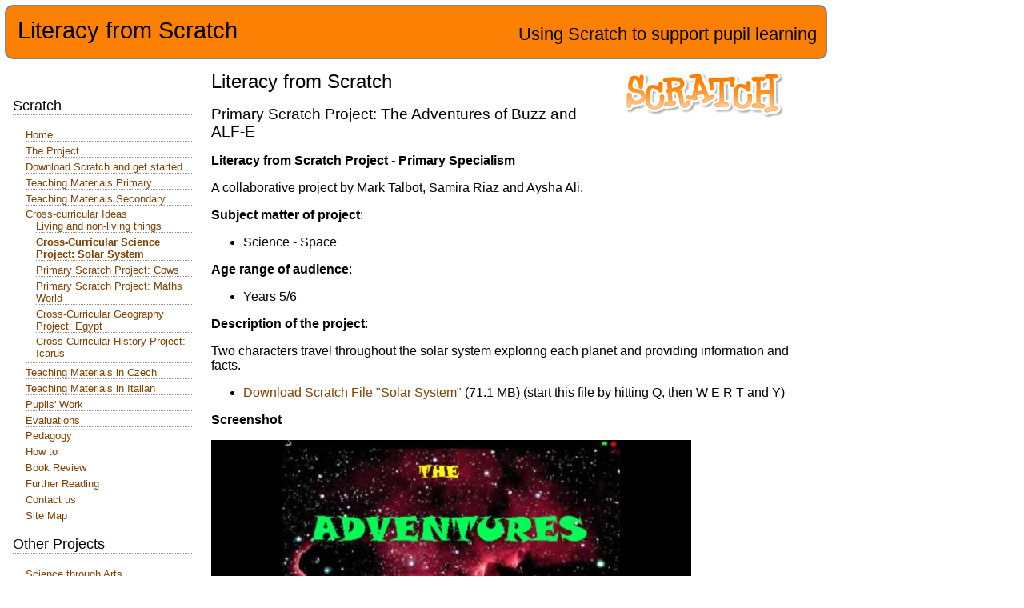

--- FILE ---
content_type: text/html
request_url: https://www.literacyfromscratch.org.uk/xcurricular/solar_system.htm
body_size: 5576
content:
<!DOCTYPE html>
<html lang="en">
<head>
<title>Literacy from Scratch - Teaching - Primary Scratch Project - Solar System</title>
<meta charset="utf-8">
<meta name="viewport" content="width=device-width, initial-scale=1.0">
<meta name="description" content="Literacy from Scratch, joint project with schools in London and Prague">
<meta name="keywords" content="Brunel University London, Charles University Prague, Scratch, Information and Communication Technology, ICT, MirandaNet, Worlde Ecitizens, UK, Czech Republic">
<script type="text/javascript" src="/lfs.js"></script>
<link rel="stylesheet" type="text/css" href="/lfs.css">
<link rel="shortcut icon" type="image/x-icon" href="/favicon.ico">
</head>
<body onload="return  show('solar'), reveal('sub_xcurricular')">
<a id="top"></a>
<div id="header" class="group"> <span class="name"><a href="/index.htm">Literacy from Scratch</a></span> 
  <span class="strapline">Using Scratch to support pupil learning</span>
</div>   
<div id="content"> 
  <h1><span class="imageRight"><a href="http://scratch.mit.edu/"><img src="/images/scratch-logo.gif" alt="Scratch Logo, courtesy of MIT Media Lab" width="200" height="60" title="Scratch Logo, courtesy of MIT Media Lab"></a></span>Literacy 
    from Scratch</h1>
  <h2>Primary Scratch Project: The Adventures of Buzz and ALF-E</h2>
  <p><strong>Literacy from Scratch Project - Primary Specialism</strong></p>
  <p>A collaborative project by Mark Talbot, Samira Riaz and Aysha Ali.</p>
  <p><strong>Subject matter of project</strong>:</p>
  <ul>
    <li>Science - Space</li>
  </ul>
  <p><strong>Age range of audience</strong>:</p>
  <ul>
    <li>Years 5/6</li>
  </ul>
  <p><strong>Description of the project</strong>:</p>
  <p>Two characters travel throughout the solar system exploring each planet and 
    providing information and facts.</p>
  <ul>
    <li><a href="/scratch_files/solar_system.sb">Download Scratch File &quot;Solar 
      System&quot;</a> (71.1 MB) (start this file by hitting Q, then W E R T and 
      Y)</li>
  </ul>
  <p><strong>Screenshot</strong></p>
  <p><a href="/images/buzz_and_alf-e.png"><img src="/images/buzz_and_alf-e.jpg" alt="Cover image of Buzz and Alf-E file" width="600" height="337" title="Buzz and Alf-E - click for full-sized image"></a></p>
  <h3>Mark's Analysis of how the project went</h3>
  <p>secondary education, I went into this specialism hoping to learn ways into 
    which I could use the Scratch programme in my lessons to hit this new criteria. 
    When I first heard the news that this initiative was going to be put in place 
    from 2014, I was worried how it would be possible to teach primary school 
    children programming. This specialism has helped me realise that it is possible 
    with the layout and wording of the commands on the screen. I think that Michael 
    Gove is right to want to change ICT as I believe that the majority of lessons 
    are outdated and that there are too many teachers afraid to use it in their 
    lessons. I believe that Scratch is an exciting program, and if the teachers 
    are trained properly, they will be much more confident in using it as part 
    of their lessons.</p>
  <p> During the first lesson, I was working by myself and I found it very difficult 
    to understand how to move the characters around the screen. This all changed 
    when I joined two others and formed a group working collaboratively to solve 
    any problems. We decided to do our project on Space and the major benefit 
    of this was the vast amount of information that we could find online. I found 
    it very easy to incorporate images and information to each planet and could 
    experiment with different ideas. This has led the science project becoming 
    cross-curricular with subjects such as maths, literacy, music and art. We 
    have produced our project with different control commands to start different 
    areas of the solar system, this will enable the teacher to only show the part 
    they want to show and not have to watch through all of it (which was the biggest 
    problem &#8211; see below).</p>
  <p> One of the biggest problems we faced was the timings of the characters and 
    the background. When we split the work between us and worked individually 
    on each planet, we were able to complete this quite easily. However, when 
    we started to put them together the timings went wrong and we had to spend 
    a number of hours trying to correct it. The main problem with Scratch is that 
    it doesn&#8217;t have a video control system such as pause, rewind and forward 
    wind. This means that at the later stages of the project we would have to 
    watch the whole project from the beginning to see if our changes worked. When 
    we started the project we each chose the planets we wanted to work on and 
    this led to problems when putting it together as Scratch does not have a cloud 
    system that we could save our individual work and merge them together. This 
    led to us starting from the beginning and rebuilding the whole project. </p>
  <p>I learnt that it is possible to use Scratch throughout all the curricular 
    subjects and that it can make lessons creative and exciting for the children, 
    which will have a positive impact on their vision of ICT and their future 
    employment prospects. By working in a group I have learnt that this is the 
    best way to overcome problems and this would be vital when using it in schools, 
    therefore when I use this I would recommend the children working in pairs 
    or groups. Whilst working on this project I became so immersed in the project 
    that we started to explore other adventures that the characters could go on 
    and I hope to evoke this enthusiasm to my pupils.</p>
  <p> I have spoken to my headmaster about the project and he is keen to start 
    this in the near future with me running an after school club. This will lead 
    on to me becoming the school&#8217;s ICT co-ordinator although by then it 
    may come under a different title. The main problem I face would be in getting 
    the teachers confident enough to use this programme within their lessons. 
    I feel that if I was able to work with a few of them during a couple of training 
    days to build their confidence then this obstacle would overcome. On-going 
    training sessions can then be put into place for professional development 
    for all staff.</p>
  <p> I think this specialism is fundamental in the future PGCert course at Brunel, 
    and has made me feel ready to take on Michael Gove&#8217;s challenge next 
    year. Some suggestions to make this specialism easier for future students 
    would be to have a bank of music or sound files that they can include in their 
    project; it was time consuming trying to look for wav or mp3 files that I 
    was able to download and use that suited my project. </p>
  <ul>
    <li><a href="/xcurricular/mark_talbot_assessment.docx">Download Mark's assessment</a> 
      (Word 36 KB)</li>
  </ul>
  <p><a href="#top">Top</a></p>
  </div>
<div id="nav"> 
  <h3>Scratch</h3>
    <ul>
    <li><a href="/index.htm" id="home" class="normal">Home</a></li>
    <li><a href="/project/index.htm" id="project" class="normal">The Project</a> 
      <ul id="sub_project">
        <li><a href="/project/model.htm" id="model" class="normal">The International 
          Working Model</a></li>
        <li><a href="/project/bishop_ramsey.htm" id="ramsey" class="normal">Bishop 
          Ramsey Scratch Project Outline</a></li>
        <li><a href="/project/wcce_2013_conference_paper.htm" id="paper" class="normal">WCCE 
          2013 Conference Paper</a></li>
        <li><a href="/project/bett13_press_release.htm" id="release" class="normal">BETT13 
          Press Release</a></li>
        <li><a href="/project/papers.htm" id="papers" class="normal">IFIP Conference 
          Papers</a></li>
        <li><a href="/project/algorithms_press_release.htm" id="alpr" class="normal">Algorithms 
          Press Release</a></li>
        <li><a href="/project/algorithms_tes.htm" id="altes" class="normal">Algorithms 
          TES Version</a></li>
        <li><a href="/project/czech_school_news.htm" id="czech" class="normal">Czech 
          School News</a></li>
        <li><a href="/project/acknowledgements.htm" id="acknowledgements" class="normal">Acknowledgements</a></li>
      </ul>
    </li>
    <li><a href="/scratch/" id="scratch" class="normal">Download Scratch and get 
      started</a></li>
    <li><a href="/teaching/" id="teaching" class="normal">Teaching Materials Primary</a> 
      <ul id="sub_teaching">
        <li><a href="/teaching/introduction.htm" id="introduction" class="normal">Introduction 
          to Scratch</a></li>
        <li><a href="/teaching/town_walk.htm" id="walk" class="normal">A walk 
          through our town</a></li>
        <li><a href="/teaching/using_scratch.htm" id="usy1" class="normal">Using 
          Scratch in Year 1</a></li>
        <li><a href="/teaching/algorithms.htm" id="algorithms" class="normal">Algorithms</a></li>
        <li><a href="/teaching/biology.htm" id="biology" class="normal">Biology: 
          The Human Body</a></li>
        <li><a href="/teaching/bookworm.htm" id="bookworm" class="normal">Bookworm 
          Project</a></li>
        <li><a href="/teaching/ahoy.htm" id="ahoy" class="normal">Captain Ahoy!</a></li>
        <li><a href="/teaching/continents.htm" id="continents" class="normal">Continents</a></li>
        <li><a href="/teaching/ellie.htm" id="ellie" class="normal">Ellie the 
          Elephant</a></li>
        <li><a href="/teaching/healthy.htm" id="healthy" class="normal">Healthy 
          Eating</a></li>
        <li><a href="/teaching/body.htm" id="body" class="normal">Human Body</a></li>
        <li><a href="/teaching/monkey.htm" id="monkey" class="normal">Mrs Monkey</a></li>
        <li><a href="/teaching/music.htm" id="music" class="normal">Music</a></li>
        <li><a href="/teaching/planets.htm" id="planets" class="normal">Planets</a></li>
        <li><a href="/teaching/panda.htm" id="panda" class="normal">The lonely 
          little panda</a></li>
        <li><a href="/teaching/space.htm" id="space" class="normal">Space Project</a></li>
        <li><a href="/teaching/mexico.htm" id="mexico" class="normal">Travelling 
          to Mexico</a></li>
      </ul>
    </li>
    <li><a href="/teaching/secindex.htm" id="teachings" class="normal">Teaching 
      Materials Secondary</a> 
      <ul id="sub_teachings">
        <li><a href="/teaching/creating.htm" id="creating" class="normal">Creating 
          a Story in Scratch</a>: 
          <ul id="sub_sub_teaching">
            <li><a href="/teaching/planning.htm" id="planning" class="normal">1: 
              Storyboard Planning</a></li>
            <li><a href="/teaching/sprites.htm" id="sprites" class="normal">2: 
              Create Sprites and Backgrounds</a></li>
            <li><a href="/teaching/backgrounds.htm" id="backgrounds" class="normal">3: 
              How to change Backgrounds</a></li>
            <li><a href="/teaching/usesprites.htm" id="usesprites" class="normal">4: 
              How to use Sprites</a></li>
            <li><a href="/teaching/sounds.htm" id="sounds" class="normal">5: Adding 
              Sounds</a></li>
            <li><a href="/teaching/peerassessment.htm" id="peerassessment" class="normal">6: 
              Peer Assessment</a></li>
          </ul>
        </li>
      </ul>
    </li>
    <li><a href="/xcurricular/" id="xcurricular" class="normal">Cross-curricular 
      Ideas </a> 
      <ul id="sub_xcurricular">
        <li><a href="/xcurricular/living_non_living.htm" id="living" class="normal">Living 
          and non-living things</a></li>
        <li><a href="/xcurricular/solar_system.htm" id="solar" class="normal">Cross-Curricular 
          Science Project: Solar System</a></li>
        <li><a href="/xcurricular/cows.htm" id="cows" class="normal">Primary Scratch 
          Project: Cows</a></li>
        <li><a href="/xcurricular/cows.htm" id="mw" class="normal">Primary Scratch 
          Project: Maths World</a></li>
        <li><a href="/xcurricular/egypt.htm" id="egypt" class="normal">Cross-Curricular 
          Geography Project: Egypt</a></li>
        <li><a href="/xcurricular/icarus.htm" id="icarus" class="normal">Cross-Curricular 
          History Project: Icarus</a></li>
      </ul>
    </li>
    <li><a href="/teaching_cz/" id="teaching_cz" class="normal">Teaching Materials 
      in Czech</a> 
      <ul id="sub_teaching_cz">
        <li><a href="/teaching_cz/hanka.htm" id="hanka" class="normal">Hanka's 
          Website</a></li>
      </ul>
    </li>
    <li><a href="/italy/index.htm" id="italy" class="normal">Teaching Materials 
      in Italian</a></li>
    <li><a href="/pupils/" id="pupils" class="normal">Pupils' Work</a> 
      <ul id="sub_pupils">
        <li><a href="/pupils/ks1.htm" id="ks1" class="normal">Key Stage 1</a></li>
      </ul>
    </li>
    <li><a href="/evaluation/" id="evaluation" class="normal">Evaluations</a> 
      <ul id="sub_evaluation">
        <li><a href="/evaluation/gaglio.htm" id="gaglio" class="normal">Alana 
          Gaglio</a></li>
        <li><a href="/evaluation/tasker.htm" id="tasker" class="normal">Alice 
          Tasker</a></li>
        <li><a href="/evaluation/flach.htm" id="flach" class="normal">Christopher 
          Flach</a></li>
        <li><a href="/evaluation/barnes.htm" id="barnes" class="normal">Laura 
          Barnes</a></li>
        <li><a href="/evaluation/uwuigbe.htm" id="uwuigbe" class="normal">Uyi 
          Uwuigbe</a></li>
      </ul>
    </li>
    <li><a href="/pedagogy/" id="pedagogy" class="normal">Pedagogy</a></li>
    <li><a href="/how/" id="how" class="normal">How to</a> 
      <ul id="sub_how">
        <li><a href="/how/backgrounds.htm" id="background" class="normal">Backgrounds</a></li>
        <li><a href="/how/voice_over.htm" id="voice" class="normal">Voice Over</a></li>
      </ul>
    </li>
    <li><a href="/review.htm" id="review" class="normal">Book Review</a></li>
    <li><a href="/further.htm" id="further" class="normal">Further Reading</a></li> 
 <li><a href="/contact.htm" id="contact" class="normal">Contact us</a></li>
    <!--li><a href="/search/search.php" id="search" class="normal">Advanced Search</a></li-->
    <li><a href="/site_map.htm" id="site" class="normal">Site Map</a></li>
  </ul>
  <h3>Other Projects</h3>
  <ul>
    <li><a href="/star/" id="star" class="normal">Science through Arts</a> 
      <ul id="sub_star">
        <li><a href="/star/students/" id="students" class="normal">Students' Work</a></li>
        <li><a href="/star/teaching/" id="ideas" class="normal">Teaching Ideas</a></li>
      </ul>
    </li>
    <li><a href="/stories/" id="stories" class="normal">Stories for Children</a> 
      <!--ul id="sub_stories">
        <li><a href="/stories/" id="" class="normal">More</a></li>
        <li><a href="/stories/" id="" class="normal">Even</a></li>
        <li><a href="/stories/" id="" class="normal">Still</a></li>
      </ul-->
    </li>
  </ul>
  <h3>Partners</h3>
  <ul>
    <li><a href="/mirandanet.htm" id="mirandanet" class="normal">MirandaNet</a></li>
    <li><a href="/worldecitizens.htm" id="worldecitizens" class="normal">World 
      Ecitizens</a></li>
    <li><a href="/brunel.htm" id="brunel" class="normal">Brunel University, London</a></li>
    <li><a href="/charles.htm" id="charles" class="normal">Charles University, 
      Prague</a></li>
    <li><a href="/torino.htm" id="torino" class="normal">Torino University, Italy</a></li>
    <li><a href="/cas.htm" id="cas" class="normal">Computing at School</a></li>
    <li><a href="/routledge.htm" id="routledge" class="normal">Routledge</a></li>
    <li><a href="/scratch.htm" id="scratchsite" class="normal">Scratch Web Site</a></li>
  </ul>
</div>

<div id="footer">

<!-- footer starts -->
<ul class="access">
  <li class="access"><a href="https://scratch.mit.edu/"><img src="/images/scratch-logo_small.gif" alt="Scratch" width="167" height="50" title="Scratch"></a></li>
  <li class="access"><a href="https://www.brunel.ac.uk/"><img src="/images/brunel_small.gif" alt="Brunel University" width="73" height="50" title="Brunel University" ></a> 
  </li>
  <li class="access"><a href="https://www.cuni.cz/UKENG-1.html"><img src="/images/carolinum.gif" alt="Charles University" width="50" height="50" title="Charles University"></a></li>
  <li class="access"><a href="https://www.bishopramseyschool.org/"><img src="/images/bishop_ramsey.jpg" alt="Bishop Ramsey School" width="50" height="50" title="Bishop Ramsey School"></a> 
  </li>
  <li class="access"><!-- a href="http://www.swaminarayan.brent.sch.uk/prep" --><img src="/images/swaminarayan_logo.png" alt="Swaminarayan School Logo"  title="Swaminarayan School Logo" width="200" height="50"><!--/a --></li>
  <li class="access"><a href="https://www.korunka.org/"><img src="/images/czech_school.jpg" alt="Korunovacni School" width="50" height="50" title="Korunovacni School"></a> 
  </li>
  <li class="access"><a href="https://en.unito.it/ugov/degree/32231"><img src="/images/torino.gif" alt="Torino University Department of Informatics" width="132" height="50" title="Torino University Department of Informatics"></a> 
  </li>
  <li class="access"><a href="https://www.mirandanet.ac.uk/"><img src="/images/mirandanet.gif" alt="CMirandaNet" width="137" height="50" title="MirandaNet"></a> 
  </li>
</ul>
<!-- footer ends -->

</div>
</body>
</html>

--- FILE ---
content_type: text/css
request_url: https://www.literacyfromscratch.org.uk/lfs.css
body_size: 2312
content:
/* CSS Stylesheet for Literacy from Scratch Website */
/* Contains some left-overs from other sites! */
/* Basic settings are now for smaller screens */
body {
/*	margin: 0;
	padding: 0; */
	background-color: #FFFFFF;
	color: #000; /* 03f 456750 #264C4C; */
	font-family: "Trebuchet MS", Arial, Helvetica, sans-serif;
	font-size: 100%;
/*	border-top: 2px solid #2A4F6F;
	min-width: 760px; */
	max-width: 1024px;
}
#header {
/*	-webkit-border-radius: 10px;
	-moz-border-radius: 10px; */
	border-radius: 10px; 
	margin: -2px;
	border: 2px solid #878787; /* 5D8CC9 EA2345 00f FFFF00 #778899;#FC8003 */
/* 	border-top: 2px solid #FFFF00; #778899; */
/*	border-bottom: 2px solid #FFFF00;  dotted #B2BCC6; */
	min-height: 4em;
	display:block; 
	background-color: #FC8003; /* 5D8CC9 36f 456750 #336666; */
}
#header .name {
	float: left;
	margin-left: 0.5em;
	margin-top: 0.5em;
	font: 180% "Trebuchet MS", Arial, Helvetica, sans-serif;
	color: #000; /* 778899; 366*/
}
#header .strapline {
	font: 140% "Trebuchet MS", Arial, Helvetica, sans-serif;
	color: #000; /* ff0 1C3939 778899; 366*/
	background-color: transparent;
	float: right;
	margin-right: 0.5em;
	margin-top: 1em;
	margin-bottom: 0.5em;
}
#header .logo {
	float: left;
	margin-left: 1.5em;
	margin-top: 0.5em;
}
#header a:link, #header a:visited {
	text-decoration: none;
	color: #000;
	background-color: transparent;
}
#header a:hover {
	color: #7E4002; /* fff 778899 */
}
h1.strapline {
	font: 160% "Trebuchet MS", Arial, Helvetica, sans-serif;
	color: #000; /* ff0 1C3939 778899; 366*/
	background-color: transparent;
	float: right;
	margin-right: 0.5em;
	margin-top: 0.8em;
}
h2.logo {
	float: left;
	margin-left: 1.5em;
	margin-top: 0.5em;
}

/* navsite styling is for a tabbed menu at top right, which we so far do not need and so don't have! */
/* needs fix_ie.css if it is used to fix bug in older Internet Explorer versions */

#navsite h5 {
	display: none;
}

#navsite ul {
	float: right;
	padding: 3px 0;
	margin-left: 0;
	margin-right: 3px;
	border-bottom: 1px solid #5687A2; /*00f  456750 */
}

#navsite ul li {
	list-style: none;
	margin: 0;
	display: inline;
	font-family: "Trebuchet MS", Arial, Helvetica, sans-serif;
	font: bold 1em "Trebuchet MS", Arial, Helvetica, sans-serif;
}

#navsite ul li a {
	padding: 3px 0.5em;
	margin-left: 3px;
	border: 1px solid #5687A2; /*00f  456750 */
	border-bottom: none;
	background: #5D8CC9; /* 456750   */
	text-decoration: none;
}

#navsite ul li a:link {
	color: #fff; /* ff0  */
}

#navsite ul li a:visited {
	color: #fff;  /* ff0  */
}

#navsite ul li a:link:hover, #navsite ul li a:visited:hover {
	color: #000;
	background: #5D8CC9; /*  456750 */
	border-color: #5D8CC9; /*  456750 */
}

#navsite ul li a#current {
	background: white;
	color: #5D8CC9; /*  456750 */
	border-bottom: 1px solid white;
}

/* nav is for the side menu with sub-menus */
/* needs a javascript routine to work it properly */
#nav {
	position: absolute;
	top: 6.5em;
	left: 1em;
	width: 14em;
}
#nav ul {
	list-style: none;
	margin-left: 1em;
	padding-left: 0;
}
#nav li {
	font-size: 80%;
	border-bottom: 1px dotted #878787; /* B2BCC6  */
	margin-bottom: 0.3em;
}
#nav li li {
	font-size: 100%;
	border-bottom: 1px dotted #878787; /* B2BCC6  */
	margin-bottom: 0.3em;
}
#nav li li:last-child {
	border-bottom: none; 
}

/*#nav a { display: block; } */
#nav a:link, #nav a:visited {
	text-decoration: none;
	color: #7E4002; /* 2A4F6F  */
	background-color: transparent;
}
#nav a:hover {
	color: #000; /* 778899  */
}
#nav a.selected {
	font-weight: bold;
}

#nav h3 {
	font: 110% "Gill Sans", "Lucida Sans", Arial, Helvietica, sans-serif;
	color: #000; /* 1C3939 2A4F6F; 366 066 */
	background-color: transparent;
	border-bottom: 1px dotted #878787; /* cccccc  */
}
#subnav  li {
	font-size: 100%;
	border-bottom: 1px dotted #878787; /* B2BCC6  */
	margin-bottom: 0.3em;
}
#sub_project {
  	display: none;
  	}
#sub_lessons {
 	display: none;
  	}
#sub_support {
  	display: none;
  	}
#sub_evaluation {
  	display: none;
  	}
#sub_teaching {
	display: none;
  	}
#sub_teachings {
	display: none;
  	}
#sub_teaching_cz {
	display: none;
  	}
#sub_contact {
 	display: none;
  	}
#sub_scratch {
  	display: none;
  	}
#sub_pupils {
  	display: none;
  	}
#sub_star {
  	display: none;
  	}
#sub_stories {
  	display: none;
  	}
#sub_xcurricular {
  	display: none;
  	}
#sub_pedagogy {
  	display: none;
  	}
#sub_italy {
  	display: none;
  	}
#sub_how {
  	display: none;
  	}

/* temp is for a page which has no styling - generated by a script, perhaps; not needed so far */
#temp {
	margin-left: 1em;
	margin-right: 1em;
}

#content {
	margin-left: 16em;
	margin-right: 2em;
	border-bottom: 1px solid #7E4002; /* 5D8CC9  */
}
#content h1 {
	font: 150% "Trebuchet MS", Arial, Helvetica, sans-serif;
}
#content h2 {
	font: 120% "Trebuchet MS", Arial, Helvetica, sans-serif;
}

#content p, li, table {
	font-family: Verdana, Arial, Helvetica, sans-serif;
/*	font-size: 80%;
	line-height: 1.6em;
	padding-left: 1.2em;  */
}
#content a:link, #content a:visited {
	text-decoration: none;
	color: #7E4002; /* 512228; 5687A2  03f 800080 456750 2A4F6F;*/
	background-color: transparent;
/*	border-bottom: 1px dotted #b2bcc6;
	border: 1px dotted #b2bcc6;   */
}
#content a:hover {
	color: #000; /*  778899 */
/*	border-bottom: transparent;
	border: transparent; */
}
#content hr {
	color: #7E4002; /* EA2345  00f  */
}
img { 
	border: none;
	max-width: 100%;
	height: auto;
}

.bannerImg img {
/* 	Set the width dynamically depending on the width of the browser window */
	width:100%;
/* 	don't enlarge the image more, than its initial resolution */
	max-width:1200px;
	max-height:765px;
/* 	Set the height dynamically depending on the image's current width, keeping the aspect ratio */
	height:auto;
}

.mainimage {
  max-width: 400px;
  max-height: 400px;
} 

#content a img { 
/*	border: 0 none;
	text-decoration: none;
	border-bottom: transparent; */
}
.imageRight { 
	float: right;
	padding: 0 20px 20px 20px;
	font-style:italic; 
	text-align: center;
	border: 0 none;
} 
p.imageRight { 
	border: 0 none;
}
p.imageLeft { 
	float: left;
	padding: 0 20px 20px 20px;
	font-style:italic; 
	text-align: center;
	border: 0 none;
} 
span.image {
	padding: 0 20px 20px;
	font-style:italic;
	text-align: center;
	font-size: 0.9em;
} 
/* float images */
.alignright {float: right; text-align: center;}
.alignleft {float: left; text-align: center;}
.aligncenter {margin-left: auto;
    margin-right: auto; text-align: center;}

p.access { /* to hide the separator bars between images which are links */
	color: #fff;
	background-color: inherit;
	}
ul.access { /* used to separate images which are links */
	list-style: none; 
	padding-left: 0;
	}
li.access { /* used to separate images which are links */
	display:inline-block;
	}
.centre {
	text-align: center
}
.first:first-letter {
	font-weight: bold;
	}
.clear {
	clear: both;
}	
.group:before,
.group:after {
    content:"";
    display:table;
	height:0;
}
.group:after {
    clear:both;
}
#footer { /*finish off page  */ 
	margin-left: 16em;
	margin-right: 2em;
	clear: both;
	padding: 0;
/*	width: 100%;  */
	display:block; 
	color: inherit;
	background-color: #fff;
	text-align: left;
	}
form p {
	clear: left;
	margin: 0;
	padding: 5px 0 0 0;
	}

form p label {
	float: left;
	width: 40%;
/*	font: bold;*/
	}
fieldset {
	padding: 10px;
	width: 80%;
	}

legend {
	color: #00008B;
	background-color: #FFF
	}

.red {
	color: #FF0000;
	background-color: inherit;
}
.hide {  /*	used to hide form fields in the spam trap */
	display: none;
	}

/* other items which may be needed such as a form */
	
form.join p {
	clear: left;
	margin: 0;
	padding: 5px 0 0 0;
	}

form.join p label {
	float: left;
	width: 40%;
/*	font: bold;*/
	}
fieldset {
	padding: 10px;
	width: 90%;
	}

legend {
	color: #00008B;
	background-color: #FFF
	}

/* We  need some media screen business to make the site responsive for smaller screens */
@media screen and (max-width: 600px) {
  #header,
  #navsite,
  #nav,
  #content,
  #footer {
    position: relative;
    clear: both;
    float: none;
    max-width: 100%;
    margin-left: 3px;
    margin-right: 2px;
  }
  #header .strapline {
    color: #000;
  }
#nav {
	top: 0.5em;
	width: 14em;
}

  .imageRight {
    clear: both;
  }
}
table {
	width: 80%;
	border-collapse:collapse;
	border:1px solid;
}
td {
	vertical-align:top;
	border:1px solid;
	padding:5px;
}
/* The next bit is to support the iframe display in Stories */
.container {
  position: relative;
  overflow: hidden;
  width: 100%;
/*  padding-top: 56.25%; /* 16:9 Aspect Ratio (divide 9 by 16 = 0.5625) */
  padding-top: 75%; /* 4:3 Aspect Ratio */
}

/* Style the iframe to fit in the container div with full height and width */
.responsive-iframe {
  position: absolute;
  top: 0;
  left: 0;
  bottom: 0;
  right: 0;
  width: 100%;
  height: 100%;
  border: none;
}

/* I have added the viewport meta tag to the HTML of all pages */

/* IE10 doesn't recognise the viewport meta tag!

@-ms-viewport{
    width: device-width;
}
 */

--- FILE ---
content_type: application/javascript
request_url: https://www.literacyfromscratch.org.uk/lfs.js
body_size: 371
content:
// JavaScript Document
// General routines for Literacy from Scratch Web Site

// This function keeps the selected menu item in the 'down state'
// It requires a <body onLoad="return show('menuIdName')">
// The CSS file needs a named style definition for each named sub-menu

function show(menu) {
if (document.getElementById) {
	var item = document.getElementById(menu);
	if (item.className == "normal") {
		item.className = "selected";
		} else {
		item.className = "normal";
		} 
		return false;
		} else {
		return true;
	}
}

// This function opens the correct branch of the menu
// It requires a <body onLoad="return reveal('menulinkID')">

function reveal(menu) {
	if (document.getElementById) {
		var item = document.getElementById(menu).style;
		if (item.display == "block") {
			item.display = "none";
			} else {
			item.display = "block"
			} 
		return false
		} else {
		return true
	}

	if (document.getElementById) {
		var item = document.getElementById(menu);
		if (item.className == "normal") {
			item.className = "selected";
			} else {
			item.className = "normal";
			} 
		return false;
		} else {
		return true;
	}
}


// This function assembles email addresses from broken parts
// If there is no 'realname' it displays the email address
// If there is no 'domainname' it uses literacyfromscratch.org.uk
// If there is no subject it uses 'Contact Literacy from Scratch'

function display(realname,name,domainname,subject) {
var sb_displayname = realname;
var sb_domain = domainname;
if (sb_domain === "") {
	sb_domain = "literacyfromscratch.org.uk";}
var sb_user = name;
var sb_subject = subject; 
if (sb_subject === "") {
	sb_subject = "Contact from Literacy from Scratch website";}
var sb_recipient = sb_user + "@" + sb_domain;
var sb_url = "mailto:" + sb_recipient + "?subject=" + sb_subject;
if (sb_displayname === "") {
	document.write(sb_recipient.link(sb_url));
	} else {
	document.write(sb_displayname.link(sb_url));
	}
}
